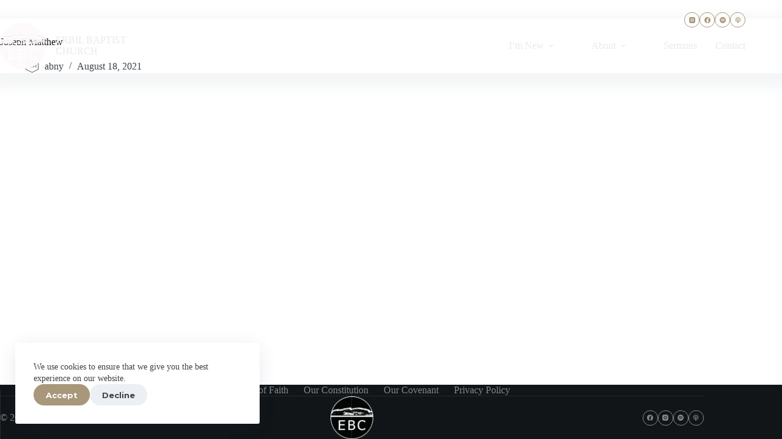

--- FILE ---
content_type: application/x-javascript
request_url: https://erbilbaptist.church/wp-content/plugins/verselinker/assets/js/verselinker.js?ver=1.1.9
body_size: 2509
content:
!async function(){const e=document.currentScript;let t=e.getAttribute("lang")||null,o=e.getAttribute("data-trueTooltip")||!0,n=e.getAttribute("data-trueCredit")||!0,r=e.getAttribute("data-trueLinks")||!0;if(!t||"all"===t){const b=document.documentElement.getAttribute("lang");t=b||"en"}t.startsWith("zh")?"zh-CN"===t||"zh-tw"===t||(t="zh-CN"):t=t.split("-")[0];const i="es"===t?"":`${t}/`;let a=e.getAttribute("version")||null;const l=`https://cdn.bibliatodo.com/json/libros/${t}.json`;let s=null,c=null;const d=[];try{const $=await fetch(l);if(!$.ok)throw new Error(`Error al cargar el JSON: ${$.statusText}`);const h=await $.json();a&&e.getAttribute("lang")||(a=h.abreviacion);const x={};h.libros.forEach(e=>{const t=e.nombre.toLowerCase();x[t]={id:e.id,url:e.url.toLowerCase(),nombre:t,cant_capitulos:parseInt(e.cant_capitulos)},e.alias&&Array.isArray(e.alias)&&e.alias.forEach(e=>{x[e.toLowerCase()]=x[t]})});const y=Object.keys(x).map(e=>e.replace(/[.*+?^${}()|[\]\\]/g,"\\$&")).join("|"),E=new Map;function p(e,t){const o=e.split(",");for(let e of o)if(e.includes("-")){let o=e.split("-");for(let e of o){if(parseInt(e,10)>t)return!0}}else{if(parseInt(e,10)>t)return!0}return!1}function u(e,o,n,r=null,i=null,l=null){e=e.trim();let s=`https://www.bibliatodo.com/${encodeURIComponent(t)}/search-bible?s=${encodeURIComponent(e)}+${encodeURIComponent(n)}`;return r&&i?s+=`%3A${encodeURIComponent(r)}-${encodeURIComponent(i)}`:r&&(s+=`%3A${encodeURIComponent(r)}`),s+=l?`&version=${encodeURIComponent(l)}`:`&version=${encodeURIComponent(a)}`,s}function f(e,t){const[o,n]=t.split(/[:\.]/);let r=`${e}.${o}`;return n&&(r+=`.${n}`),r}async function g(e){d.forEach(e=>e.remove()),d.length=0;let t=e.target.getAttribute("id_cita");if(!t)return;let o=e.target.getAttribute("version")||a;s&&(s.remove(),s=null);const r=document.createElement("div");r.className="bibliatodo-tooltip",r.style.position="absolute",r.style.backgroundColor="#fff",r.style.border="1px solid #ccc",r.style.zIndex="99999999",r.style.boxShadow="0px 4px 6px rgba(0, 0, 0, 0.1)",r.style.fontFamily="Arial, sans-serif",r.style.fontSize="14px",r.style.maxWidth="380px",r.style.borderRadius="7px",r.innerHTML='<div style="padding: 7px; text-align: center;color: black!important;">Loading...</div>',document.body.appendChild(r),s=r,d.push(r);const l=e.target.getBoundingClientRect();r.style.top=l.bottom+window.scrollY-2+"px",r.style.left=`${l.left+window.scrollX}px`;e.target.addEventListener("mouseleave",t=>{r&&r.contains(t.relatedTarget)||t.relatedTarget===e.target||s&&s.contains(t.relatedTarget)||(clearTimeout(c),r&&(r.remove(),s=null))}),r.addEventListener("mouseleave",t=>{r&&r.contains(t.relatedTarget)||t.relatedTarget===e.target||s&&s.contains(t.relatedTarget)||(clearTimeout(c),r.remove(),s=null)}),e.target.addEventListener("mouseleave",t=>{r&&r.contains(t.relatedTarget)||t.relatedTarget===e.target||s&&s.contains(t.relatedTarget)||(clearTimeout(c),r&&(r.remove(),s=null))}),c=setTimeout(async()=>{try{t=t.replace(/[–—]/g,"-");const a=`https://www.bibliatodo.com/api/tooltip/versiculo?id_cita=${t}&version=${o}`,l=await fetch(a,{method:"GET",headers:{"X-Requested-With":"verselinker.js","Content-Type":"application/json"}});if(!l.ok)throw new Error("No se pudo cargar el tooltip");const s=await l.json(),p=s.abreviacion?` (${s.abreviacion})`:"";let u=`<div style="font-weight: bold; text-align: center; background-color: #606161!important; color: white!important; border: solid #434343 1px; border-radius: 7px 7px 0 0; padding: 8px 0;">${`<a href="${e.target.href}" target="_blank" style="color: #fff!important; text-decoration: none;">${s.referencia}${p}</a>`}</div>`;if(u+='<div style="padding: 7px; line-height: 23px;color: black!important;">',u+=s.data.map(e=>`<span><sup>${e.num_versiculo}</sup> ${e.info_versiculo}</span>`).join(" "),0===s.complete){u+=`<div style="margin-top: 10px; text-align: left;"><a href="${e.target.href}" target="_blank" style="color: #007bff!important; text-decoration: none; font-size: 12px;">More »</a></div>`}u+="</div>","false"!==n&&(u+=`<div style="text-align: center; font-size: 12px; margin-top: 10px; background-color: #ECF1FA!important; padding: 5px; border-top: 1px solid #e9ecef;border-radius: 0 0 7px 7px;color: black;">\n                            <a href="https://www.bibliatodo.com/${i}recursos/" target="_blank" style="color: #0606069e!important; text-decoration: none; display: flex; align-items: center; justify-content: center;">\n                                Powered by&nbsp;&nbsp;<img src="https://cdn.bibliatodo.com/assets/img/estandar/ico/logo-bibliatodo-76X76.webp" alt="Bibliatodo" style="height: 14px; margin-right: 5px;" /> Bibliatodo.com\n                            </a>\n                        </div>`),r.innerHTML=u,r.addEventListener("mouseenter",()=>clearTimeout(c)),r.addEventListener("mouseleave",()=>{r.remove();const e=d.indexOf(r);-1!==e&&d.splice(e,1)})}catch(e){console.error("Error al cargar el tooltip:",e)}},50)}function m(e){let n=e.nodeValue;"my"===t&&(n=n.replace(/\u200B/g,""),n=n.replace(/။/g,"")),n=function(e){const t="[\\-–—\\uFF0D]",o="(?::|\\.|\\uFF1A|\\uFF0E)",n=new RegExp(`(${y})\\s*\\d+(?:(?:${o})\\d+(?:${t}\\d+)?)*(?:;\\s*\\d+(?:(?:${o})\\d+(?:${t}\\d+)?)*\\s*)+`,"gi");return e.replace(n,(e,t,o)=>{const n=e.split(";");if(n.length<=1)return e;const r=t.toLowerCase();return n.forEach(e=>{const t=e.trim();if(!t)return;const n=o+"|"+t+"|"+r;E.set(n,{libro:r,text:t})}),e})}(n);const r=Object.keys(x).map(e=>e.replace(/[.*+?^${}()|[\]\\]/g,"\\$&")).join("|"),i="[\\-–—\\uFF0D]",l="(?::|\\.|\\uFF1A|\\uFF0E)",s="[,\\u3001]",c=new RegExp(`(^|[^\\p{L}\\p{N}_])(${r})\\s*(\\d+(?:${i}\\d+)?(?:${s}\\d+(?:${i}\\d+)?)*)(?:${l}(\\d+(?:${i}\\d+)?(?:${s}\\d+(?:${i}\\d+)?)*))?\\s*(\\(([A-Za-z0-9\\-]{1,20})\\))?`,"giu");let d=n.replace(c,(e,t,o,n,r,i,l,s,c)=>{if("%"===c.charAt(s+e.length))return e;const d=o.trim().toLowerCase(),f=x[d];if(!f)return e;if(f.cant_capitulos>1){if(function(e){const t=e.split(",");for(let e of t)if(e.includes("-")){const[t,o]=e.split("-");if(parseInt(t,10)<1||parseInt(o,10)<1)return!0}else if(parseInt(e,10)<1)return!0;return!1}(n))return e;if(p(n,f.cant_capitulos))return e}if(f.cant_capitulos>1&&p(n,f.cant_capitulos))return e;let g=n,m=r;const b={31:21,57:25,63:13,64:15,65:25}[f.id];if(!m&&b){const t=parseInt(g,10);if(t<1||t>b)return e;t>1&&(m=g,g="1")}let $=`${f.id}.${g}`;m&&($+=`.${m}`);const h=l||a;return`${t}<a href="${u(o,f.url,g,m,null,h)}" target="_blank" id_cita="${$}" version="${h}">${e.slice(t.length)}</a>`});const m=new RegExp(`(\\d+(?:${l}\\d+(?:${i}\\d+)?)+(?:${s}\\d+(?:${i}\\d+)?)*)(?![A-Za-z])`,"g");let b,$="",h=0;for(;null!==(b=m.exec(d));){const e=b.index,t=b[1];$+=d.slice(h,e);let o=null;for(let[e,n]of E.entries())if(n.text===t){o=n.libro;break}if(o){const e=x[o];if(e){const[n,r]=t.split(":"),i=parseInt(n,10);if(e.cant_capitulos>1&&(i<1||i>e.cant_capitulos))$+=t;else{let i=f(e.id,t);const l=a;$+=`<a href="${u(o,e.url,n,r,null,l)}" target="_blank" id_cita="${i}" version="${l}">${t}</a>`}}else $+=t}else $+=t;h=m.lastIndex}if($+=d.slice(h),e.nodeValue!==$){const t=document.createElement("span");t.innerHTML=$,e.parentNode.replaceChild(t,e),"false"!==o&&t.querySelectorAll("[id_cita]").forEach(e=>{e.addEventListener("mouseenter",g)})}}const v=new Set(["script","style","iframe","noscript","h1","h2","h3","h4","time"]),w='.sidebar, .widget, [class*="sidebar"], [class*="widget"], [id*="sidebar"], [id*="widget"]';if("false"!==r){const T=new RegExp(`^(?:${y})\\s*\\d+(?:(?::|\\.)\\d+(?:[\\-–—]\\d+)?)*$|^(?:${y})\\s*\\d+(?:[\\-–—]\\d+)?(?:,\\d+(?:[\\-–—]\\d+)?)*$`,"i");document.body.querySelectorAll("a[href]").forEach(e=>{if(!e.hasAttribute("id_cita")){const t=(e.textContent||"").trim();T.test(t)&&e.replaceWith(document.createTextNode(t))}}),function e(t){let o=t.firstChild;for(;o;){if(o.nodeType===Node.TEXT_NODE){let e=o.nextSibling;for(;e&&e.nodeType===Node.TEXT_NODE;){o.nodeValue+=e.nodeValue;const n=e;e=e.nextSibling,t.removeChild(n)}}else o.nodeType===Node.ELEMENT_NODE&&e(o);o=o.nextSibling}}(document.body)}!function e(t){if(t.nodeType===Node.ELEMENT_NODE){const e=t.tagName.toLowerCase();if(v.has(e))return;if(t.closest(w))return}t.childNodes.forEach(t=>{t.nodeType===Node.TEXT_NODE?m(t):t.nodeType===Node.ELEMENT_NODE&&e(t)})}(document.body)}catch(_){console.error(`Error al cargar o procesar el JSON: ${_}`)}}();